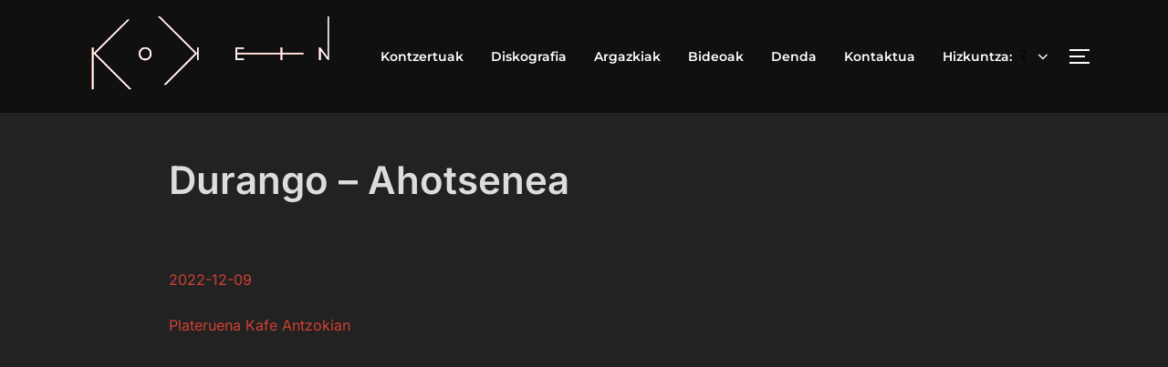

--- FILE ---
content_type: text/html; charset=utf-8
request_url: https://www.google.com/recaptcha/api2/anchor?ar=1&k=6Ld41qMdAAAAAOOcd320VhIisj8NaDSiBaZ4c6uW&co=aHR0cHM6Ly9rb2tlaW4uY29tOjQ0Mw..&hl=en&v=N67nZn4AqZkNcbeMu4prBgzg&size=invisible&anchor-ms=20000&execute-ms=30000&cb=5q58vtq5ng5m
body_size: 48743
content:
<!DOCTYPE HTML><html dir="ltr" lang="en"><head><meta http-equiv="Content-Type" content="text/html; charset=UTF-8">
<meta http-equiv="X-UA-Compatible" content="IE=edge">
<title>reCAPTCHA</title>
<style type="text/css">
/* cyrillic-ext */
@font-face {
  font-family: 'Roboto';
  font-style: normal;
  font-weight: 400;
  font-stretch: 100%;
  src: url(//fonts.gstatic.com/s/roboto/v48/KFO7CnqEu92Fr1ME7kSn66aGLdTylUAMa3GUBHMdazTgWw.woff2) format('woff2');
  unicode-range: U+0460-052F, U+1C80-1C8A, U+20B4, U+2DE0-2DFF, U+A640-A69F, U+FE2E-FE2F;
}
/* cyrillic */
@font-face {
  font-family: 'Roboto';
  font-style: normal;
  font-weight: 400;
  font-stretch: 100%;
  src: url(//fonts.gstatic.com/s/roboto/v48/KFO7CnqEu92Fr1ME7kSn66aGLdTylUAMa3iUBHMdazTgWw.woff2) format('woff2');
  unicode-range: U+0301, U+0400-045F, U+0490-0491, U+04B0-04B1, U+2116;
}
/* greek-ext */
@font-face {
  font-family: 'Roboto';
  font-style: normal;
  font-weight: 400;
  font-stretch: 100%;
  src: url(//fonts.gstatic.com/s/roboto/v48/KFO7CnqEu92Fr1ME7kSn66aGLdTylUAMa3CUBHMdazTgWw.woff2) format('woff2');
  unicode-range: U+1F00-1FFF;
}
/* greek */
@font-face {
  font-family: 'Roboto';
  font-style: normal;
  font-weight: 400;
  font-stretch: 100%;
  src: url(//fonts.gstatic.com/s/roboto/v48/KFO7CnqEu92Fr1ME7kSn66aGLdTylUAMa3-UBHMdazTgWw.woff2) format('woff2');
  unicode-range: U+0370-0377, U+037A-037F, U+0384-038A, U+038C, U+038E-03A1, U+03A3-03FF;
}
/* math */
@font-face {
  font-family: 'Roboto';
  font-style: normal;
  font-weight: 400;
  font-stretch: 100%;
  src: url(//fonts.gstatic.com/s/roboto/v48/KFO7CnqEu92Fr1ME7kSn66aGLdTylUAMawCUBHMdazTgWw.woff2) format('woff2');
  unicode-range: U+0302-0303, U+0305, U+0307-0308, U+0310, U+0312, U+0315, U+031A, U+0326-0327, U+032C, U+032F-0330, U+0332-0333, U+0338, U+033A, U+0346, U+034D, U+0391-03A1, U+03A3-03A9, U+03B1-03C9, U+03D1, U+03D5-03D6, U+03F0-03F1, U+03F4-03F5, U+2016-2017, U+2034-2038, U+203C, U+2040, U+2043, U+2047, U+2050, U+2057, U+205F, U+2070-2071, U+2074-208E, U+2090-209C, U+20D0-20DC, U+20E1, U+20E5-20EF, U+2100-2112, U+2114-2115, U+2117-2121, U+2123-214F, U+2190, U+2192, U+2194-21AE, U+21B0-21E5, U+21F1-21F2, U+21F4-2211, U+2213-2214, U+2216-22FF, U+2308-230B, U+2310, U+2319, U+231C-2321, U+2336-237A, U+237C, U+2395, U+239B-23B7, U+23D0, U+23DC-23E1, U+2474-2475, U+25AF, U+25B3, U+25B7, U+25BD, U+25C1, U+25CA, U+25CC, U+25FB, U+266D-266F, U+27C0-27FF, U+2900-2AFF, U+2B0E-2B11, U+2B30-2B4C, U+2BFE, U+3030, U+FF5B, U+FF5D, U+1D400-1D7FF, U+1EE00-1EEFF;
}
/* symbols */
@font-face {
  font-family: 'Roboto';
  font-style: normal;
  font-weight: 400;
  font-stretch: 100%;
  src: url(//fonts.gstatic.com/s/roboto/v48/KFO7CnqEu92Fr1ME7kSn66aGLdTylUAMaxKUBHMdazTgWw.woff2) format('woff2');
  unicode-range: U+0001-000C, U+000E-001F, U+007F-009F, U+20DD-20E0, U+20E2-20E4, U+2150-218F, U+2190, U+2192, U+2194-2199, U+21AF, U+21E6-21F0, U+21F3, U+2218-2219, U+2299, U+22C4-22C6, U+2300-243F, U+2440-244A, U+2460-24FF, U+25A0-27BF, U+2800-28FF, U+2921-2922, U+2981, U+29BF, U+29EB, U+2B00-2BFF, U+4DC0-4DFF, U+FFF9-FFFB, U+10140-1018E, U+10190-1019C, U+101A0, U+101D0-101FD, U+102E0-102FB, U+10E60-10E7E, U+1D2C0-1D2D3, U+1D2E0-1D37F, U+1F000-1F0FF, U+1F100-1F1AD, U+1F1E6-1F1FF, U+1F30D-1F30F, U+1F315, U+1F31C, U+1F31E, U+1F320-1F32C, U+1F336, U+1F378, U+1F37D, U+1F382, U+1F393-1F39F, U+1F3A7-1F3A8, U+1F3AC-1F3AF, U+1F3C2, U+1F3C4-1F3C6, U+1F3CA-1F3CE, U+1F3D4-1F3E0, U+1F3ED, U+1F3F1-1F3F3, U+1F3F5-1F3F7, U+1F408, U+1F415, U+1F41F, U+1F426, U+1F43F, U+1F441-1F442, U+1F444, U+1F446-1F449, U+1F44C-1F44E, U+1F453, U+1F46A, U+1F47D, U+1F4A3, U+1F4B0, U+1F4B3, U+1F4B9, U+1F4BB, U+1F4BF, U+1F4C8-1F4CB, U+1F4D6, U+1F4DA, U+1F4DF, U+1F4E3-1F4E6, U+1F4EA-1F4ED, U+1F4F7, U+1F4F9-1F4FB, U+1F4FD-1F4FE, U+1F503, U+1F507-1F50B, U+1F50D, U+1F512-1F513, U+1F53E-1F54A, U+1F54F-1F5FA, U+1F610, U+1F650-1F67F, U+1F687, U+1F68D, U+1F691, U+1F694, U+1F698, U+1F6AD, U+1F6B2, U+1F6B9-1F6BA, U+1F6BC, U+1F6C6-1F6CF, U+1F6D3-1F6D7, U+1F6E0-1F6EA, U+1F6F0-1F6F3, U+1F6F7-1F6FC, U+1F700-1F7FF, U+1F800-1F80B, U+1F810-1F847, U+1F850-1F859, U+1F860-1F887, U+1F890-1F8AD, U+1F8B0-1F8BB, U+1F8C0-1F8C1, U+1F900-1F90B, U+1F93B, U+1F946, U+1F984, U+1F996, U+1F9E9, U+1FA00-1FA6F, U+1FA70-1FA7C, U+1FA80-1FA89, U+1FA8F-1FAC6, U+1FACE-1FADC, U+1FADF-1FAE9, U+1FAF0-1FAF8, U+1FB00-1FBFF;
}
/* vietnamese */
@font-face {
  font-family: 'Roboto';
  font-style: normal;
  font-weight: 400;
  font-stretch: 100%;
  src: url(//fonts.gstatic.com/s/roboto/v48/KFO7CnqEu92Fr1ME7kSn66aGLdTylUAMa3OUBHMdazTgWw.woff2) format('woff2');
  unicode-range: U+0102-0103, U+0110-0111, U+0128-0129, U+0168-0169, U+01A0-01A1, U+01AF-01B0, U+0300-0301, U+0303-0304, U+0308-0309, U+0323, U+0329, U+1EA0-1EF9, U+20AB;
}
/* latin-ext */
@font-face {
  font-family: 'Roboto';
  font-style: normal;
  font-weight: 400;
  font-stretch: 100%;
  src: url(//fonts.gstatic.com/s/roboto/v48/KFO7CnqEu92Fr1ME7kSn66aGLdTylUAMa3KUBHMdazTgWw.woff2) format('woff2');
  unicode-range: U+0100-02BA, U+02BD-02C5, U+02C7-02CC, U+02CE-02D7, U+02DD-02FF, U+0304, U+0308, U+0329, U+1D00-1DBF, U+1E00-1E9F, U+1EF2-1EFF, U+2020, U+20A0-20AB, U+20AD-20C0, U+2113, U+2C60-2C7F, U+A720-A7FF;
}
/* latin */
@font-face {
  font-family: 'Roboto';
  font-style: normal;
  font-weight: 400;
  font-stretch: 100%;
  src: url(//fonts.gstatic.com/s/roboto/v48/KFO7CnqEu92Fr1ME7kSn66aGLdTylUAMa3yUBHMdazQ.woff2) format('woff2');
  unicode-range: U+0000-00FF, U+0131, U+0152-0153, U+02BB-02BC, U+02C6, U+02DA, U+02DC, U+0304, U+0308, U+0329, U+2000-206F, U+20AC, U+2122, U+2191, U+2193, U+2212, U+2215, U+FEFF, U+FFFD;
}
/* cyrillic-ext */
@font-face {
  font-family: 'Roboto';
  font-style: normal;
  font-weight: 500;
  font-stretch: 100%;
  src: url(//fonts.gstatic.com/s/roboto/v48/KFO7CnqEu92Fr1ME7kSn66aGLdTylUAMa3GUBHMdazTgWw.woff2) format('woff2');
  unicode-range: U+0460-052F, U+1C80-1C8A, U+20B4, U+2DE0-2DFF, U+A640-A69F, U+FE2E-FE2F;
}
/* cyrillic */
@font-face {
  font-family: 'Roboto';
  font-style: normal;
  font-weight: 500;
  font-stretch: 100%;
  src: url(//fonts.gstatic.com/s/roboto/v48/KFO7CnqEu92Fr1ME7kSn66aGLdTylUAMa3iUBHMdazTgWw.woff2) format('woff2');
  unicode-range: U+0301, U+0400-045F, U+0490-0491, U+04B0-04B1, U+2116;
}
/* greek-ext */
@font-face {
  font-family: 'Roboto';
  font-style: normal;
  font-weight: 500;
  font-stretch: 100%;
  src: url(//fonts.gstatic.com/s/roboto/v48/KFO7CnqEu92Fr1ME7kSn66aGLdTylUAMa3CUBHMdazTgWw.woff2) format('woff2');
  unicode-range: U+1F00-1FFF;
}
/* greek */
@font-face {
  font-family: 'Roboto';
  font-style: normal;
  font-weight: 500;
  font-stretch: 100%;
  src: url(//fonts.gstatic.com/s/roboto/v48/KFO7CnqEu92Fr1ME7kSn66aGLdTylUAMa3-UBHMdazTgWw.woff2) format('woff2');
  unicode-range: U+0370-0377, U+037A-037F, U+0384-038A, U+038C, U+038E-03A1, U+03A3-03FF;
}
/* math */
@font-face {
  font-family: 'Roboto';
  font-style: normal;
  font-weight: 500;
  font-stretch: 100%;
  src: url(//fonts.gstatic.com/s/roboto/v48/KFO7CnqEu92Fr1ME7kSn66aGLdTylUAMawCUBHMdazTgWw.woff2) format('woff2');
  unicode-range: U+0302-0303, U+0305, U+0307-0308, U+0310, U+0312, U+0315, U+031A, U+0326-0327, U+032C, U+032F-0330, U+0332-0333, U+0338, U+033A, U+0346, U+034D, U+0391-03A1, U+03A3-03A9, U+03B1-03C9, U+03D1, U+03D5-03D6, U+03F0-03F1, U+03F4-03F5, U+2016-2017, U+2034-2038, U+203C, U+2040, U+2043, U+2047, U+2050, U+2057, U+205F, U+2070-2071, U+2074-208E, U+2090-209C, U+20D0-20DC, U+20E1, U+20E5-20EF, U+2100-2112, U+2114-2115, U+2117-2121, U+2123-214F, U+2190, U+2192, U+2194-21AE, U+21B0-21E5, U+21F1-21F2, U+21F4-2211, U+2213-2214, U+2216-22FF, U+2308-230B, U+2310, U+2319, U+231C-2321, U+2336-237A, U+237C, U+2395, U+239B-23B7, U+23D0, U+23DC-23E1, U+2474-2475, U+25AF, U+25B3, U+25B7, U+25BD, U+25C1, U+25CA, U+25CC, U+25FB, U+266D-266F, U+27C0-27FF, U+2900-2AFF, U+2B0E-2B11, U+2B30-2B4C, U+2BFE, U+3030, U+FF5B, U+FF5D, U+1D400-1D7FF, U+1EE00-1EEFF;
}
/* symbols */
@font-face {
  font-family: 'Roboto';
  font-style: normal;
  font-weight: 500;
  font-stretch: 100%;
  src: url(//fonts.gstatic.com/s/roboto/v48/KFO7CnqEu92Fr1ME7kSn66aGLdTylUAMaxKUBHMdazTgWw.woff2) format('woff2');
  unicode-range: U+0001-000C, U+000E-001F, U+007F-009F, U+20DD-20E0, U+20E2-20E4, U+2150-218F, U+2190, U+2192, U+2194-2199, U+21AF, U+21E6-21F0, U+21F3, U+2218-2219, U+2299, U+22C4-22C6, U+2300-243F, U+2440-244A, U+2460-24FF, U+25A0-27BF, U+2800-28FF, U+2921-2922, U+2981, U+29BF, U+29EB, U+2B00-2BFF, U+4DC0-4DFF, U+FFF9-FFFB, U+10140-1018E, U+10190-1019C, U+101A0, U+101D0-101FD, U+102E0-102FB, U+10E60-10E7E, U+1D2C0-1D2D3, U+1D2E0-1D37F, U+1F000-1F0FF, U+1F100-1F1AD, U+1F1E6-1F1FF, U+1F30D-1F30F, U+1F315, U+1F31C, U+1F31E, U+1F320-1F32C, U+1F336, U+1F378, U+1F37D, U+1F382, U+1F393-1F39F, U+1F3A7-1F3A8, U+1F3AC-1F3AF, U+1F3C2, U+1F3C4-1F3C6, U+1F3CA-1F3CE, U+1F3D4-1F3E0, U+1F3ED, U+1F3F1-1F3F3, U+1F3F5-1F3F7, U+1F408, U+1F415, U+1F41F, U+1F426, U+1F43F, U+1F441-1F442, U+1F444, U+1F446-1F449, U+1F44C-1F44E, U+1F453, U+1F46A, U+1F47D, U+1F4A3, U+1F4B0, U+1F4B3, U+1F4B9, U+1F4BB, U+1F4BF, U+1F4C8-1F4CB, U+1F4D6, U+1F4DA, U+1F4DF, U+1F4E3-1F4E6, U+1F4EA-1F4ED, U+1F4F7, U+1F4F9-1F4FB, U+1F4FD-1F4FE, U+1F503, U+1F507-1F50B, U+1F50D, U+1F512-1F513, U+1F53E-1F54A, U+1F54F-1F5FA, U+1F610, U+1F650-1F67F, U+1F687, U+1F68D, U+1F691, U+1F694, U+1F698, U+1F6AD, U+1F6B2, U+1F6B9-1F6BA, U+1F6BC, U+1F6C6-1F6CF, U+1F6D3-1F6D7, U+1F6E0-1F6EA, U+1F6F0-1F6F3, U+1F6F7-1F6FC, U+1F700-1F7FF, U+1F800-1F80B, U+1F810-1F847, U+1F850-1F859, U+1F860-1F887, U+1F890-1F8AD, U+1F8B0-1F8BB, U+1F8C0-1F8C1, U+1F900-1F90B, U+1F93B, U+1F946, U+1F984, U+1F996, U+1F9E9, U+1FA00-1FA6F, U+1FA70-1FA7C, U+1FA80-1FA89, U+1FA8F-1FAC6, U+1FACE-1FADC, U+1FADF-1FAE9, U+1FAF0-1FAF8, U+1FB00-1FBFF;
}
/* vietnamese */
@font-face {
  font-family: 'Roboto';
  font-style: normal;
  font-weight: 500;
  font-stretch: 100%;
  src: url(//fonts.gstatic.com/s/roboto/v48/KFO7CnqEu92Fr1ME7kSn66aGLdTylUAMa3OUBHMdazTgWw.woff2) format('woff2');
  unicode-range: U+0102-0103, U+0110-0111, U+0128-0129, U+0168-0169, U+01A0-01A1, U+01AF-01B0, U+0300-0301, U+0303-0304, U+0308-0309, U+0323, U+0329, U+1EA0-1EF9, U+20AB;
}
/* latin-ext */
@font-face {
  font-family: 'Roboto';
  font-style: normal;
  font-weight: 500;
  font-stretch: 100%;
  src: url(//fonts.gstatic.com/s/roboto/v48/KFO7CnqEu92Fr1ME7kSn66aGLdTylUAMa3KUBHMdazTgWw.woff2) format('woff2');
  unicode-range: U+0100-02BA, U+02BD-02C5, U+02C7-02CC, U+02CE-02D7, U+02DD-02FF, U+0304, U+0308, U+0329, U+1D00-1DBF, U+1E00-1E9F, U+1EF2-1EFF, U+2020, U+20A0-20AB, U+20AD-20C0, U+2113, U+2C60-2C7F, U+A720-A7FF;
}
/* latin */
@font-face {
  font-family: 'Roboto';
  font-style: normal;
  font-weight: 500;
  font-stretch: 100%;
  src: url(//fonts.gstatic.com/s/roboto/v48/KFO7CnqEu92Fr1ME7kSn66aGLdTylUAMa3yUBHMdazQ.woff2) format('woff2');
  unicode-range: U+0000-00FF, U+0131, U+0152-0153, U+02BB-02BC, U+02C6, U+02DA, U+02DC, U+0304, U+0308, U+0329, U+2000-206F, U+20AC, U+2122, U+2191, U+2193, U+2212, U+2215, U+FEFF, U+FFFD;
}
/* cyrillic-ext */
@font-face {
  font-family: 'Roboto';
  font-style: normal;
  font-weight: 900;
  font-stretch: 100%;
  src: url(//fonts.gstatic.com/s/roboto/v48/KFO7CnqEu92Fr1ME7kSn66aGLdTylUAMa3GUBHMdazTgWw.woff2) format('woff2');
  unicode-range: U+0460-052F, U+1C80-1C8A, U+20B4, U+2DE0-2DFF, U+A640-A69F, U+FE2E-FE2F;
}
/* cyrillic */
@font-face {
  font-family: 'Roboto';
  font-style: normal;
  font-weight: 900;
  font-stretch: 100%;
  src: url(//fonts.gstatic.com/s/roboto/v48/KFO7CnqEu92Fr1ME7kSn66aGLdTylUAMa3iUBHMdazTgWw.woff2) format('woff2');
  unicode-range: U+0301, U+0400-045F, U+0490-0491, U+04B0-04B1, U+2116;
}
/* greek-ext */
@font-face {
  font-family: 'Roboto';
  font-style: normal;
  font-weight: 900;
  font-stretch: 100%;
  src: url(//fonts.gstatic.com/s/roboto/v48/KFO7CnqEu92Fr1ME7kSn66aGLdTylUAMa3CUBHMdazTgWw.woff2) format('woff2');
  unicode-range: U+1F00-1FFF;
}
/* greek */
@font-face {
  font-family: 'Roboto';
  font-style: normal;
  font-weight: 900;
  font-stretch: 100%;
  src: url(//fonts.gstatic.com/s/roboto/v48/KFO7CnqEu92Fr1ME7kSn66aGLdTylUAMa3-UBHMdazTgWw.woff2) format('woff2');
  unicode-range: U+0370-0377, U+037A-037F, U+0384-038A, U+038C, U+038E-03A1, U+03A3-03FF;
}
/* math */
@font-face {
  font-family: 'Roboto';
  font-style: normal;
  font-weight: 900;
  font-stretch: 100%;
  src: url(//fonts.gstatic.com/s/roboto/v48/KFO7CnqEu92Fr1ME7kSn66aGLdTylUAMawCUBHMdazTgWw.woff2) format('woff2');
  unicode-range: U+0302-0303, U+0305, U+0307-0308, U+0310, U+0312, U+0315, U+031A, U+0326-0327, U+032C, U+032F-0330, U+0332-0333, U+0338, U+033A, U+0346, U+034D, U+0391-03A1, U+03A3-03A9, U+03B1-03C9, U+03D1, U+03D5-03D6, U+03F0-03F1, U+03F4-03F5, U+2016-2017, U+2034-2038, U+203C, U+2040, U+2043, U+2047, U+2050, U+2057, U+205F, U+2070-2071, U+2074-208E, U+2090-209C, U+20D0-20DC, U+20E1, U+20E5-20EF, U+2100-2112, U+2114-2115, U+2117-2121, U+2123-214F, U+2190, U+2192, U+2194-21AE, U+21B0-21E5, U+21F1-21F2, U+21F4-2211, U+2213-2214, U+2216-22FF, U+2308-230B, U+2310, U+2319, U+231C-2321, U+2336-237A, U+237C, U+2395, U+239B-23B7, U+23D0, U+23DC-23E1, U+2474-2475, U+25AF, U+25B3, U+25B7, U+25BD, U+25C1, U+25CA, U+25CC, U+25FB, U+266D-266F, U+27C0-27FF, U+2900-2AFF, U+2B0E-2B11, U+2B30-2B4C, U+2BFE, U+3030, U+FF5B, U+FF5D, U+1D400-1D7FF, U+1EE00-1EEFF;
}
/* symbols */
@font-face {
  font-family: 'Roboto';
  font-style: normal;
  font-weight: 900;
  font-stretch: 100%;
  src: url(//fonts.gstatic.com/s/roboto/v48/KFO7CnqEu92Fr1ME7kSn66aGLdTylUAMaxKUBHMdazTgWw.woff2) format('woff2');
  unicode-range: U+0001-000C, U+000E-001F, U+007F-009F, U+20DD-20E0, U+20E2-20E4, U+2150-218F, U+2190, U+2192, U+2194-2199, U+21AF, U+21E6-21F0, U+21F3, U+2218-2219, U+2299, U+22C4-22C6, U+2300-243F, U+2440-244A, U+2460-24FF, U+25A0-27BF, U+2800-28FF, U+2921-2922, U+2981, U+29BF, U+29EB, U+2B00-2BFF, U+4DC0-4DFF, U+FFF9-FFFB, U+10140-1018E, U+10190-1019C, U+101A0, U+101D0-101FD, U+102E0-102FB, U+10E60-10E7E, U+1D2C0-1D2D3, U+1D2E0-1D37F, U+1F000-1F0FF, U+1F100-1F1AD, U+1F1E6-1F1FF, U+1F30D-1F30F, U+1F315, U+1F31C, U+1F31E, U+1F320-1F32C, U+1F336, U+1F378, U+1F37D, U+1F382, U+1F393-1F39F, U+1F3A7-1F3A8, U+1F3AC-1F3AF, U+1F3C2, U+1F3C4-1F3C6, U+1F3CA-1F3CE, U+1F3D4-1F3E0, U+1F3ED, U+1F3F1-1F3F3, U+1F3F5-1F3F7, U+1F408, U+1F415, U+1F41F, U+1F426, U+1F43F, U+1F441-1F442, U+1F444, U+1F446-1F449, U+1F44C-1F44E, U+1F453, U+1F46A, U+1F47D, U+1F4A3, U+1F4B0, U+1F4B3, U+1F4B9, U+1F4BB, U+1F4BF, U+1F4C8-1F4CB, U+1F4D6, U+1F4DA, U+1F4DF, U+1F4E3-1F4E6, U+1F4EA-1F4ED, U+1F4F7, U+1F4F9-1F4FB, U+1F4FD-1F4FE, U+1F503, U+1F507-1F50B, U+1F50D, U+1F512-1F513, U+1F53E-1F54A, U+1F54F-1F5FA, U+1F610, U+1F650-1F67F, U+1F687, U+1F68D, U+1F691, U+1F694, U+1F698, U+1F6AD, U+1F6B2, U+1F6B9-1F6BA, U+1F6BC, U+1F6C6-1F6CF, U+1F6D3-1F6D7, U+1F6E0-1F6EA, U+1F6F0-1F6F3, U+1F6F7-1F6FC, U+1F700-1F7FF, U+1F800-1F80B, U+1F810-1F847, U+1F850-1F859, U+1F860-1F887, U+1F890-1F8AD, U+1F8B0-1F8BB, U+1F8C0-1F8C1, U+1F900-1F90B, U+1F93B, U+1F946, U+1F984, U+1F996, U+1F9E9, U+1FA00-1FA6F, U+1FA70-1FA7C, U+1FA80-1FA89, U+1FA8F-1FAC6, U+1FACE-1FADC, U+1FADF-1FAE9, U+1FAF0-1FAF8, U+1FB00-1FBFF;
}
/* vietnamese */
@font-face {
  font-family: 'Roboto';
  font-style: normal;
  font-weight: 900;
  font-stretch: 100%;
  src: url(//fonts.gstatic.com/s/roboto/v48/KFO7CnqEu92Fr1ME7kSn66aGLdTylUAMa3OUBHMdazTgWw.woff2) format('woff2');
  unicode-range: U+0102-0103, U+0110-0111, U+0128-0129, U+0168-0169, U+01A0-01A1, U+01AF-01B0, U+0300-0301, U+0303-0304, U+0308-0309, U+0323, U+0329, U+1EA0-1EF9, U+20AB;
}
/* latin-ext */
@font-face {
  font-family: 'Roboto';
  font-style: normal;
  font-weight: 900;
  font-stretch: 100%;
  src: url(//fonts.gstatic.com/s/roboto/v48/KFO7CnqEu92Fr1ME7kSn66aGLdTylUAMa3KUBHMdazTgWw.woff2) format('woff2');
  unicode-range: U+0100-02BA, U+02BD-02C5, U+02C7-02CC, U+02CE-02D7, U+02DD-02FF, U+0304, U+0308, U+0329, U+1D00-1DBF, U+1E00-1E9F, U+1EF2-1EFF, U+2020, U+20A0-20AB, U+20AD-20C0, U+2113, U+2C60-2C7F, U+A720-A7FF;
}
/* latin */
@font-face {
  font-family: 'Roboto';
  font-style: normal;
  font-weight: 900;
  font-stretch: 100%;
  src: url(//fonts.gstatic.com/s/roboto/v48/KFO7CnqEu92Fr1ME7kSn66aGLdTylUAMa3yUBHMdazQ.woff2) format('woff2');
  unicode-range: U+0000-00FF, U+0131, U+0152-0153, U+02BB-02BC, U+02C6, U+02DA, U+02DC, U+0304, U+0308, U+0329, U+2000-206F, U+20AC, U+2122, U+2191, U+2193, U+2212, U+2215, U+FEFF, U+FFFD;
}

</style>
<link rel="stylesheet" type="text/css" href="https://www.gstatic.com/recaptcha/releases/N67nZn4AqZkNcbeMu4prBgzg/styles__ltr.css">
<script nonce="LxYeWawwhS8ynWeEnhRVSg" type="text/javascript">window['__recaptcha_api'] = 'https://www.google.com/recaptcha/api2/';</script>
<script type="text/javascript" src="https://www.gstatic.com/recaptcha/releases/N67nZn4AqZkNcbeMu4prBgzg/recaptcha__en.js" nonce="LxYeWawwhS8ynWeEnhRVSg">
      
    </script></head>
<body><div id="rc-anchor-alert" class="rc-anchor-alert"></div>
<input type="hidden" id="recaptcha-token" value="[base64]">
<script type="text/javascript" nonce="LxYeWawwhS8ynWeEnhRVSg">
      recaptcha.anchor.Main.init("[\x22ainput\x22,[\x22bgdata\x22,\x22\x22,\[base64]/[base64]/[base64]/[base64]/[base64]/UltsKytdPUU6KEU8MjA0OD9SW2wrK109RT4+NnwxOTI6KChFJjY0NTEyKT09NTUyOTYmJk0rMTxjLmxlbmd0aCYmKGMuY2hhckNvZGVBdChNKzEpJjY0NTEyKT09NTYzMjA/[base64]/[base64]/[base64]/[base64]/[base64]/[base64]/[base64]\x22,\[base64]\x22,\x22YMOcQcOYwq5ISAvDksKdOMOMCcOJwpHDvMKBwpjDqmPClFwFMsOiWX3DtsKawr0UwoDCnMKOwrnCtzYrw5gQwqvCklrDiy9/BydJF8OOw4jDtcOHGcKBQ8OcVMOeUhhAUThpH8K9wp97XCjDi8KKwrjCtnE1w7fComhiNMKsTwbDicKQw6rDhMO8WThJD8KAfFHCqQMGw4LCgcKDF8OAw4zDoSHCqgzDr2XDqB7Cu8Oww73DpcKuw6QHwr7Dh0PDmcKmLiJbw6MOwqrDlsO0wq3CisOmwpVowqnDoMK/J2jCh3/[base64]/DtQLDocOqTsOeRETDmAcmGMOrJwAgw5bCqsOxbw/[base64]/Dn8OGPsKhw7VLQmbCsCoKWMO4w6DCvMKLw43CgMKHwq3CpMOJNhzCjcK3bcKywo3CmQZPA8Oew5rCk8KGwrXCokvCs8ORDCZ1XMOYG8KvQD5iWcOiOg/Ch8KlEgQ5w58fckFowp/CicO5w6rDssOMTB4Ywpcjwo0Qw6XDtS4pwrQuwpjCrsO+bMKSw7jDkXDCiMKtEjMqdMKlw7nCvXQgdy/DonfDmCRMwpjChsKFazTDlxYcJ8OYwoLCr2rDs8OSwqVzwpdfd0oLHVJ7w7jCpMK5wpRvEF7DkR3CgcOMwrLDuiPDmsOdDwXClsKUFcKNb8KHw7zCmTbClMK/w7rCmzrDqMOqw4HDk8O3w5EJw4R3OcO0fB3Ct8KtwqjCuXzCksOsw43Dhw0CFcOww7TDvSfCj3nCr8KhL0/DijLCqMO7eC7ChkQ4dcKJworDpRBgXF3Cm8K8w4wgZmFjwq/DvSHDoHogElFgw6XCuARiUHhPazzComhrw7TDlAPCtBrDpcKSwr7DnHthwqRkfcOyw5fCo8K8wo7DvwEyw4Fow6fDssONNEY9wqbDiMO/wrjCnyzCosO7HEwjwr1dYSctw6vDug8Cw6JQw7gVWcKrc1UTwrZiNMOsw4I/GsO7wrXDk8OiwqYsw4bCgcOlTMKxw5XDu8KVZsKQRMKjw7IuwrXDrBNsF3TCpBwXK17Dm8KfwoPChcOMwoHCqMO1wrLCl2dIw4HDqcKiw5fDiRdjA8ODeh0oRgvDqm/DsGHCscOuTsOnT0ZNVcOdwpoMDMKKcMOzwp4wQMOKwrHDpcK6wpYBR3UAUU8hwo/ClwtZBcK8Yg7ClcO4XwvDgTPDh8Kzw7wHw5LCksOtwoU9KsK0wrhDw43Dp2zCsMKGwpE7Y8KYUz7Dl8KRaQBFwrxram3DkMK2w73Dk8OQwrMndcK5Hhgjw6ICwpY0woXDh2IubsObw6jDp8K8w5XCl8KlwpzCtSQSwqHCrsOpw7V6A8KWwotjw5fDjXrCgMKMwo/Cqnw5w4BCwqbDownCuMK/wpZnecO9wp/Du8OibV/Cih9Gw6rCqW9GRcODwpUbG2rDisKDB2PCtcOnTsKQGcOXPsK3FnTCh8OHwqrCn8KSw77DvjQTw5A3wo4TwrUlEsKMwrUYNzjCp8OVe3vCmR4vBAk/SlbCosKIw5jCo8KkwrTCqGfDqhRmOWvChnlWNsKVw53DosOYwp7Dv8KvBMOxQyDDssK8w5Ufw4dkDMKiZMOsZ8KewpRLKA5MRsKgVcOCwrrCslNkHnDDgMOnMjJ+ecKEW8OjIiJ7GsKowoh/w6dsEGHCtUc8wpzDgB5RVjFBw4TDtMKrwr8bImjDiMOCwrgXXgN/w7Uow6BVHcK9QgDCvcOrwqnCuwkFCMOkwpAKwqU1QcK8JcO3wp9gPUAXMMKtwrbCjgbCui4Cwot5w7DCqMKww6dIfWXChnt8wp0Mwp/Do8KGS2IJwp/CskE6HC8kw5fDpMKCQcOxw6TDiMOCwojDmcK4woojwr9HGzxVYMOYwp7DlTYYw7rDrMKmQ8KXw6jDlMKmwrTDgMOOw6XDt8KXwq3CpwbDskbCkcKqwq1SVsOJwoIKHnbDtwgrBT/DkcOpacK+RsOjw73Djx5kdsKdPUDDr8KeZMOlwrFjwotUwrtZFcKjwr59XMOraWRnwp1dw5/[base64]/Ct3xSDlNsw59WHsKYw4NtwqZnwr/DnsKHMcOlPGvCsELDqHrCocO5eUoxw4DCisOGD03DoVgZw6jCj8KCw6fDjnUTwqc2LmrCvcOrwrNGwr1ow5sow7XCmCrDoMOISB/DnnQsHTDDksOFwqrCrcKwU31Cw7TDrcKuwr1Bw6k/[base64]/Djg5Zw74JZnRRwotBwr9GOcKGd8Kew5jCisOFwq5lw5vCncOpwoXDscOFEjDDshjDsCAWWA1UOmnCusKafsK/cMKuFMOkLcONZMOyN8OVw6HDgCYFVcOCTicZwqXCqRXCscKqw6zCgh/CuEgNw6NiwrzCsntZwoXDocK3wp/DlU3Dp1XDnDrCoW8UwqvCvEwdE8KOXxXDoMOrB8Kjw73Cs2keBMO9EHjCiVzCuikAw4dIw6LCj3jChXXDm2nDnVUgS8K3GMKZHcK/[base64]/[base64]/w4lZaThaNcOpw4lGw5tCfwcGckbCssKuIV7DqMOPw7EDBhbDj8Orwo7ComHDvwHDkcKiflnCsSYsaBXDqsK/w53DlsKcT8OaTGNWw6V7w4PCsMOuwrDDjBMlJiJ4Hkpuw79iwqQKw7oPdMKKw5Vnwp0OwrDCnMOZAMK6GDN8RzjDgcOWw44UD8ORwpsvWsK/wpxNH8OAE8OebMKqPcKPwqTDnQbDncKQHkkgYMOrw6B9wq/CvHRoHMKSw6EIZBvCnSV6DSAUbwjDu8KEw4DCo3vCvcK7w40pw4UFwoUrLcOLw68hw4MDw4fDi31YesKdw6Uaw5Eswp3ChHQYL1XCnsO0cQ0bw4HCr8OWwp3Dil/[base64]/DksKrXMKkw690woHCtCnCgMO6w4LCiRPCpcK2wrvDk1/DnUjCo8O+w6XDq8OHF8OyEsK0w5hyC8KTwoI6w5jCrMK/dcOiwoXDjw9uwqLDtREow4Zqw7rCixcxwr7DtsObw61cPMKdWcOEcG7ChQ9pVUx7NMO3IMKYw4hBfFTDnyHDjlfDk8Ogw6fDsi4qw5/DvFLCtATCv8K9OsONSMKawoDDlcOxacKAw6TCjMKHDMKcw4tnwrQ1RMKxacKXfcOuw5FzeF7ClcOtw6/[base64]/woAefTVOBsKoF8Kpw6/DrcOSCMOXdG/DjShCGC0pBGZrwq7CisO5FMK/OMO0w4fCtGvCq1nCqy1Dwo5Ew7PDoEk5GhNKXMOYbQZGw77CkF/[base64]/[base64]/E05yw6Vdw7nDgcKwNVHCnmvCicOqYibCoiDDmsOhwrZJwoDDgsOoDUDDu0UrHgvDr8KjwpfDp8OMwrt7dcOiQsKbwpxOOBoKQcOIwoc+w7BrNnESCBpHe8OlwowYJRYTVGzClcOpDcO4wofDtnLDosKjbCrCvVTCrHFZbMOJw4MMw7nDvsKYw59/w6RJwrc7N25icEMyb07Dr8K/ecOMQy0gU8OHwqImWcO0woZgTMKVAD94wphIFsKZwqzCpcO3HQpIwpB5w4PDmg3CjcKqw4E9ORzCtsOgw7XCjS43LcKXworCjVTDscKLwoo9w45xZ1DDucKmwo/DpETCosOECMO+KhZTwobChDw6RB0dw5wFw5LDlMOkwo/DjMK5woDDvkjDhsKywrwwwp4Iw4k9QcKPw5HCqx/Cs1TCt0BFPcK/[base64]/DjMORC8KwQMOeC0vCogTCqsOOw6LCsTEvaMOew6fCisO2TkjDpcOmw44iwofDmcO9TMOMw73CsMK+wrjCoMKRw7vCtMOJd8Oqw5rDiVVLNGLCk8K/w7bDjMOWLjghbMKieEMdwpovw73CiMOvwqzCrFPCokwWwoUrLMKWeMOGdcKtwrYRw6XDkWAMw6duwqTCkMKdw6AUw65owqbDu8KLHGsGwqxcI8KvX8O/[base64]/cMKXN8KrbkwgwonCq8OgAMKcRsKcPmA6w4nCnBYFHlQvwqjCkT7DnMKOw7fChnvCtMOgegjDpMO5T8Klw7TCnQtrb8KhcMO6I8K+PMOdw5TCplnCg8KIWVsAwr1tGsOuDnAdW8KFLsO+wrTDqcKTw6fCpcOPEMK1dhRBw4bCjMOXw7dmwpzDvm3CgsO9wr7CqUzDiQ/Dqlcsw57Cskorw4bCgRbDh0ZkwrHCvk/Do8OQX2XCusKkwqFJScOqPHwGQcKGw4hlwo7DosKVw6zDkhlFbMKnw43DhcKhw79jwpAkcsKNX3PCvnLDnMKBwrzChMKawqwGwrLDoHfDoy/CrsKZwoNATFcbRh/Co1jCvi/Cl8KtwqnDlcOHIMOhbcOswo4qPMKtwolZw6lewoVcwpI/JMK5w6LCgjvDi8KHczARAMKbwpPDoRBTwp1OScKmNMOSVGnCsXkVLmvDsBZaw5JeWcKYCcKBw4TCr2/ChxbDvcKna8ObwpDCv23CinbCqkHChTJEYMK6wpzCmA0vwrpbwqbCpXFYD1xsGEcrwp7DonzDp8KCTVTCn8OvXT9Sw6Akw6lewpx6wr/DjnoPwrjDphzCgcO8PF7DsysXwoXCog4NAVbCmT10TsOJWVbCgiIow5TDqMKPwr0Tc3vCklwOGMKjFsOzwrrDmwTCvFjDmsOnR8Kxw7/Cm8OrwqRsGA/[base64]/I8O7w6LCkX4Cw4PDh07Dr0TDukHCs0vDohPDu8OCw4ouRcK1VEHDmg7CvMOZc8ObcUbDnUfDvXDDnzfCk8K+ChNswrtLw4jCvsKvw4TDsD7Cv8Odw63DkMObfQrDph/[base64]/[base64]/ajMMacKTCcOUDhcEwozDmsOuOcOofQI7w6rCuj7CvmldF8KpVTQTwpTCqMKtw5vDq0xdwqQBwoDDknTClCLCocOpwp/CkwJgacK+wqPCnTPCnhkVwrhRwpfDqsOIBA1Ww4Y3wozDs8ONw59KBE3DvsKeGcO3GMOOL2RLEDscK8Kcw7IRFFDCuMKiH8OYYMOyw6LCrMOvwoZLNsKqJ8KSF0VsW8O6VMOBC8O/[base64]/Cm8O+MsKlwpUvClXCkcO2D8K+McKDecOWD8OsHcOtwr7CskV2wpAPXFp/wpd8wpwEaGYlAMKGLsOmw4/Ch8KhLEvDrBdHZA7DpRjCr1zCr8KJf8OTfUHDnQxtS8Kdw4fDrcOHwqE9SFA+wp4+JnnCtGRKw4wEw69hw7vCkGvDmMKMwqHCimvCvChcwrjClcOnRcOOS3/DncKBw7Y9woHCpncJDcKOEcK7woodw6h6wpwRB8KxZDoSw6fDicKMw6zCt2HDssOlwqF/w6VhLnM8w70ODHEZW8Kfwp3DvwzClMOQAMORwqhpwq7Dkzp4wrLDrsKswrtAecO0HsOww6FHw6/CksK1OcKAcQ4Iw6N0wqbCgcOLZcODwrzCocK5wq3Cr1gcfMK+w6oDciBvwrDCqgjDuDLCqcKqVUXCmQnCksKlDDRoYhIvUcKaw7BZwoR+JSvCozVnw4/CuXlFw7HCoifCssOgegIewrIVfG1mw4x0c8KMcMKBw7hNDMONPyfCslFzCxHDlsO6BMK8SWcsTwbCrcOsNVrCk2/CoGbCp2o4wqjDpcOSesOyw5jDusOhw7PDrmchw4DCry/[base64]/DllluwrRJw7/CliHCojZYXCtYwph/CsKIw6PCosO4wqzCvcKKw40nw59qw4RxwpIKw5zDngfCvsOQFsOtOix/KMKMwph/HMODBigDacOKRC3CsDgawoprSMKYCmrCiSnCq8KhMsOiw6PDhnvDtCrDvjV6OsOSw5PCgEIEZnbCtsKUHMO9w4kVw61Zw5/[base64]/O8OZA8KVw4hSK0Ezw6LCv13CisOrQmzDk3jCuUoiw4rDjBFtIMKjwrzCvH3CrzJpw5lBwpfCjhbCohjClnDDlMK8MMOsw7cWeMOfKXbDt8KBw5zDqnpVHsOKw5nCuFDCtk4dHMKzQGTDsMKycgTCpR/DhsKlGcOjwqRnOjDCtSbCgRFFw4/DmUHDvcOIwpckJxhKQiBmJgMAKcKgw7MNZ0/[base64]/CjwcwWCBWU8KIw5bCq050w4gfGVUIw7J9bm/CiRHClMO0bQZ6b8ONBsOiwpA/[base64]/CjcOPQ8Opw4TDuW1+wrrDmGVDw4Q6OcK/[base64]/Cp0M4NhHChMKiw7/[base64]/DpcOuw6/DpcO2Q8KwwoRpwrjCicO2wqF+wr/DmXXCvjzDjzFLwpDCkDfCqzhOC8K1SMORwoNIwojDo8KzSMK0GwJ4WsO4w4zDjsONw6jCq8K3w7zCjcOLEcKmW2LDk07DgcKuwqvDpsO8wonDl8ONLsKjw5sDa3dpHV/DscObDsOPwq5qwqYEw7nDh8K8w5RJwq/CnMKjC8Ohw7x0wrc2EcOBQEDCtnDCmWdkw6rCoMKKPybCilkEMW/[base64]/Ct2MRwpnClVcwwqUNwp/[base64]/CigFHwql2w5/Cu8OvJ1Jdwpclw6jCm0LDoVXDpk/Dh8OlQBnCvmE2ZUInw7M4w5PCjcOyTQ9Ww59kZlUhR0ARGGfDr8KlwrLDrE/DqFF6HzpvwpDDh0fDmwPChMKcJ1fDtcKqYRDCr8KbKSsWKjReCl9KAWLDkRhWwrd/[base64]/[base64]/Cg8OOw5XCsl0Lw7/Crk3DtsOfw5JsQsK1GsO/[base64]/[base64]/DkcKywrh7PGHCpcKSLMOYS8KEw4HCh8OrMV/[base64]/DvcKqwrlcwqkxZMKrw4NDd3DCgSVpwpwLwrLCvC/DsAkcw6/DgnXCsxHCpsOuw6oPESkZw6x/EcKaYsODw4PCq1/CoTnCjCnDjMOUw7LDmcKJcMOWVsOqw55QwrsgO0BOTcOCGcO0wpUzXQ1Aa2B8YsKFJSphbSHChMK+wp8hwrg8Jy/[base64]/CscOww7bCvGPDkcKhwrlkADXDhcOEw7bCp2nDkMO2wo/DnhrCqMKdf8OmKE4eRADDkRfCmcKjWcK5PMKmPUdBXwZBwpkWw53CiMOXKsO1JcOdw5Z3XApNwqdkKSHDuB9zenrCi2bDlsKvwqrCtsOgwoB5d3vDg8KIw4fDlUsxwr4QCsKIw5nDvDnChHwTNcKMwqU5Gnh3W8OUPsOGCzTDg1DCtCJhwo/[base64]/CmcKucjLCosOswrrCrgcdwpjCtsOAdMOwwpDCpVZCLFLCpcKFw4/ClcKPEjF/ZhILTcKowpPCocK5w5zCvFXDpDPDn8Kbw4TCpV1pQsKqSMO7YElSVMOiw7gUwrc9d13DpcOqSTpWCsK4wpvCngF4w6xlDFwYR1HCtGHCjsKrw5HDlMOqGA/DrcKqw4zDt8KZMSoZHkfCscOpUn3CtyENw6AAw451CSrDi8OQw6J4IUFfHMKPw5hPIsKaw6RRbmAgK3HDuUk0SMOzwpZhwovCkn7Cp8OYwpRXZ8KOWlJnBVEkwoPDgsOfS8Kww4jDoQBbVkvCkmgHw4xhw7DCj0FCez5WwqvCuQ0dc00bDsOMHMO5wosGw4/DnADDvWdXw4LDgDUqw5PCqwEDAMOIwrxew5XDjMOPw4PCt8OdHsOcw7LDuyArw55Qwo9CA8KCOsKEwr4Kb8OOwogfwqwZAsOuw6k7Px/DgsOKwp0Ow4QjBsKeEMOKwpLCusOdXxlhV3zCrCzClnXDicKlecK+wovCrcOZCQQgHRPCsh81DTRcHMKfw4kYw607V0daP8KIwq8WXMObwrMmX8Ocw7IMw5vCqCvCnCpeSMKiwqHCm8KQw6HDp8Ouw4LDqsKCw5LCr8OFw5IMw6puDsOAQMK/w6Jiw6zCkC1XL081DcOYVjpqQcKhKGTDgStlcH9owprDm8OOw4/CrcKoVsOZIcKaXXgfw65wwrjDmlk0b8OZS0/Dii7CicKzOW3Du8KFL8ORXgZGLcOcC8O6EEPDsnNLwrI1wrADRMOHw4nChsK9wq/[base64]/[base64]/CscKewo/CjVt6P8KEHsKtw4M1w55ZD8K0LWDDnXMzVcOEw4R8w40/XTlAwqIPY33CjTHDhcK+w5BLCMK7SRrDvsOOwpzDpxzCmsO+w4LCr8OQRsO9E0rCpMK4wqTCjRgDOETDmGnCghPDnMK6MnVoW8K/EMO8GlQWJB8qw5hFRkvCr2l/C1dTOcKBAifDisKdwpfDpXdFBsOoFDzCqyPCg8K3J2ACwq53CyLCvn4owqjDoVLDq8OWeS/CgcOrw78RP8ObBMO6QEzCgD4PwoTDnEfCjMKiwrfDoMKoOm9NwrV/w5Q7CcKyDMOMwovCjUIcwqDCtGwPw5XChBnCrnx+w4wPXsKMe8Kowrljc1PDnW0CccKrK1LCrsKrw5xrwrBKw58awqTDqcOPwpHCsljDmy5kA8OYfEFMZWnDnUt9wpvCqCrChsOPBhMHw5YkJE9Yw4DCgsOwE3PCk0oNRMOsL8KCC8Kgd8Kgwp54wqLCjigdJ2/[base64]/aMKqw73CklxlwpjDk8O7UcKVYiDCoQnDuHvCqMKsenrCp8O0asOswpgbfgIuST7DoMOAGiPDlUYdBzRcPmPCjHXDocKBNMO7AMKjd3/[base64]/[base64]/CrMOcw6jDo2ocLg49fmERw4ZJwpNBw5ktT8OOVsOma8KoQX4/Mj3CnyEAPsOEexUwwqfCgidPwpTDrGbCtELDmcK/wqXCksO4OMKNZ8KoKFPDjnfCocO+w77DrMOhGw/CjcOadsKXwr7CtjHDiMKzbMK1MEQuXCY7VMKFwpHCqw7Du8O+EMKjwp7CuhDClsOMwrIIwpk1w5chI8KrMBvCtMKIw5vCgcKYw60+wqY4JwbCqX0CYMOiw4XCik/Ds8OtdsO6ZMKvw5Znw6PDhxnDs1ZYa8KNQsOFK3RwB8OtZMO5wpsqK8OdXk/DscKdw4jCpMKbZXvDuFQAV8OccnLDuMO2w6Qxw55iJSonR8K1K8Ktw6zCmMO+w6nCtcOQw6fCjlzDicKZw79AMCfCkwvCkcKnd8Ouw4TDpnJKw4nDtTBPwpbDglXCqiF7W8O/wqIiw615woPCt8OzwovCvHFgInHDh8OIX2pEUsKEw68eMWHCk8OAwrjCji1Kw6kqTkkFwoQCw5fCj8K1wpwLwqLCgMOwwpJPwow3w6xPclLDpAtQOR9Cw64XWnFVIsKsw6TDvCgpN20Twq/Cm8KZBypxFhwawqTDrMKiw6nCrMOBwpcnw6HCi8OpwoxKdMKow73Do8K9woLCuFU5w6TCpMKOY8ODNcKHw5bDmcOkbcKtXAkEAjbDnwBrw456woDDiVfDrWjCscOuw4XCvzTDkcKMHzbDuElqwpYNDcKWDFzDrnHCqlVtRMO+MDnDsyJMw4DDlls6w7/DvBTCoGVEwrpzSEApwr8SwolAZhPCtkxoesOZw6IywrHDvsKmBcOaesKpw67Dj8OIGEBuw7zCicKIw5B2w5TCgVbCrcORwoZqwrxHw4vDrMO7w78aTR7CgAh8wq09w57CqMODwps2ZmhGwqRPw6/CoyrCj8Ohw40/[base64]/[base64]/w6ZRWkhwfAXCtlp3wqo3w4R1w5HDkHbCgBDDk8KaKnlowqDDksO2w6/CoAXClcK2DMOOw5pGwqBfbTVwdcK1w6/DnsOQwoPCpcKiFcO4bxHCnzVawrDCvMOnOsKxwrRrwolFY8OOw5xlZybCvsOpwoxtZsKxKhPCvcO8ViQxVXgKQHzCoz18Ml3CqcKkFVJbTsOYEMKCw77Cp2DDlsOIw6s9w4DCp0/CkMKFGjPClsOIW8OKU0XCmzvDu19/w7tgw4xqw47Ct2rDqcK3QWHCicOnWm/DqTXDq28Pw7zDuzkUwq8ow4fCn0g0wrJ5cMKnIsKywoLCghEhwqDCisONZ8KlwpdNw4ZlwpnDoCNQJW3CkzfDrsKqw6XCjQPDpVE3OQYjT8KJwpUww57Do8KnwpfComfDuglXw4kVccOhwr3DncKLwp3CqDk/woJfLMKQwqrCksORdmQmwp0vK8O3e8K7w6gGSD7Dmh8qw73ClcKbU3VSa2fCg8ONEMOrwpDCiMKhZsK+wpoyOcKwJy3Dj0vCr8KdbMOXwoDCicK8wpQ1WTcWwrsNdyDCkcOtw6tcfjDCuUjDr8K7w55gBS4dw6TDplwKwpIWHwPDusKbw63CrmVhw4lDwqHDvz/CtzM9w6fDqynDlMOEw6MiVMK8woHDvGLCkk/[base64]/[base64]/DrsOGI8OHwpHDriDClMKpwonDikhZMcKaAMKBw5rDnFfDlcKDY8K9w7XCisK/PnFMwpzCllvDohrDvkZIccOYTUxdOMKMw5nCgcK6RU7CvhjDqnDCu8KNw5h6wogPTMOWw6vCtsO/wqgrwqZLAcOFDmx1wqcxXlbDhMKScMOjw4XCtkIZGULDrCjDqsOQw7DCg8OHwqLDiCV9w7vDh2XDlMOhw7hKw7vCqStLCcKZVsK9w4/CmsONFwjCmmNfw6DCq8OqwooGw5vDpirCksK2VwNGNFQrXg0QYcK8w77Clld7aMOfw7dtGcKabBXCtsOowqfDncOAwrpWQWUoACkoQTo3C8O8w7c+DC/CoMO3MMOew6o/[base64]/CkkrDgmnCv1vDhMO4w4JZw73CuMOuInjDiWnDicK4c3fCsADDvsOuw6wNJsOCPGEPwoDCl2vCiEvDu8KYWMOxwrLDpD8EHkDCtzHDo1rCgjZKVGvCn8KswqtMw4TCpsKbQQnCsxVyNHbDqsKPwofDjmLDgcOHWy/DocOKJn51wpBEw7XDvMKcX3vCoMOuPzcdBcKiIAPDhEbDr8OrC0bCkzM1UsKgwqLCiMKKa8ONw5nClwFMwr9LwqxpCC3CvsOkLMKYwohSP21rMjtGB8KDCD56US/DpGNdGjRRwo/CtiPCrsOPw5bDusOsw7IHZhfCosKew6c/bxHDtsOTZTl0woAGWX4BOsKqw4/[base64]/[base64]/CmcO0w5PCgTZEbMONwqxvM15NX33DrWUVTsOmw6lYwqJYRGDCpD/Ct2Q+w4pTw6vDicKQwprDvcOcfTkCwpdEYMKkdH4pJz/Ck1wQZihDwrIyPlxMWVZmeFhONDIXw6hBLmrCtcOsesO7wqbDrSjDjcO+AcOMYXUowrrCg8OERERTw6MoMsK9wrLDnAnDlcKiTSbCscKMw7DDpsO1w4UwwrbChsOdTU8Qw4TDinHCuADChEEMSB07Rl4/wp7CrMK2wr4Yw7LDsMKKbQjCvsKzHQXDqEjDjijCpXxJw6gow6DCnDVtw6DDqRAVMkjDvjslc0rDsUIcw6HCqsO5A8OuwpTCqcKdDMK3BMKtw7hgw6tMwq3CinrChloQwq7CtDBEwrrCnw7DmcOkHcKkZDNMKMOiBBsOwp7DuMOyw4ZGA8KCAWnCnh/DrizCuMKzMAhOUcOOw5DCgCHCucO+wojDv1IUYH7CjsOmw6bCpMOywpjDuzxFwojDn8OiwotNw6cHw4gKPXcaw4fDqMKsHgfCnMOgcm7DhUzDlsKwZGwyw5pYwpxwwpRUworCglgsw5xbcsOow6plw6DDjCUhHsOPwrzDjcK/[base64]/[base64]/wo9pw4rCrwkIw6Bvw4ldw6htwpEdUsKaMAJmwq1fw7tSHy/[base64]/DsH8Zwpg0w61swoHDlsOmdsO5woDDiC4Qw6E7RcOMe1XCmgpbw6spektBw73CkXcKc8K2bsOVXcKpIsKFcFnCrwvDnsOIAsKLJFbCmXLDhMKVCsO+w7l0XMKCSsKVw6/CucO9w40gZMOLw7jCuSLCh8OAwqTDmcO1GnwMNQzDuWfDjQ0PIMKkGRPDqsKBw60/CgAlwrPDv8KtPxbCkWRBw43CqglKXsKwbcOMw4pgw5V1UldJwo/[base64]/wr5Rcw87S8OaA2/Dg0JmwpbDtcKhElTCrTLCgcO5OMKlSMKDSMOEwqzCo3Zkwr0GwpXCvXvCgMKwTMOgwprChcKuw7wpwpVGw7QVGx/[base64]/[base64]/F3DDsMOYGcKcwrvCs8OgF8KCw6/Co0rDoCjCqmfCgMOWw6/DtMKaPXU8C3FQNzDCncOmw5nCscKSwoDDn8KKWMKrOWpoH10Uwo9jW8OoLFnDg8KgwokMw7vCnQMvwp/CtMOswo7CghPCjMOjw5PDkMKuwox0wrM/BcKZw4jCi8KiNcOBa8O/w67CtMKjIUzCqC7DrlzCvsOSw5dYBUVlCsOpwqZqC8KcwrDCh8KcRCvDn8KOVcKSwr/ClMOJbsKsERwaewbCpsOpTcKHXkVxw7nDgyBdEMKoCRdqwrDDh8OOYS/CmcOjw7prZMKYM8K3w5VFwrQwPsOZw4srbyJCfitKQmfDlsKwBsKKH2fDlMKdccKZSiZewq/[base64]/CrhTChsK/bUXCo2UCKnUawqU+U8KWw4fCqMOGWMKkJisFYgc6wrprw7DCtcOCNmE3AMKmw51Ow5xOYkMzKUvCq8KdUAU8XibDosOiw57Dt0nCqMK7WA5eCynDlsOgNTTClMOaw6nCgz/DgS8sfsKHwoxbw4rDo2YIwpTDgAZvDsK5w7Jdw7gaw6VTFcOAdsObHMKyY8OlwqpZwrppwpUmZ8OXBsK7IsOrw4jCtcKEwr3DshJLw43Cq0kqL8ORWcK8PsKzC8OYMTQua8Ofw7fCksK/wp/DgsOEeGxkL8K9VVAMwqfDnsKFw7DCp8KyFsO5Li1uFzB4e0l2d8OmE8KRwqnDgMOVwoQmw6jDq8OBw6UkPsOLVsOYKMOjw5QPw6nCscOJwr7Dg8OzwrkAG03ChVfCh8O/[base64]/w6nCoiPDugTDvMKgw4EzCm0IdMKAw53Cm8KtWsOyw7ZkwrQSw5hxIcKsw7FLw4kdwqNpAMOLUAdXXcKIw6ppwqTCvcOyw7xzw7vDhl/CsS/CmMOVX3QlUcK+SsKCMk0Zw4x3wo1xw4M/wrZywq/[base64]/b8Kaw5JUw6FPW18wWsO1wp/DjgwLOsK0w7zCo8OYwpbDshAqwrnCs0JVw6QSw75Fw7jDjsOSwrFpWsKtOV49bh7CvwdWw4hQHAdCw7rCvsK1wo/Csiwww77Ds8OqDXrCqMO0w43CvcOCwq7CuWnCocK6WsOyTMKWwpXCqsKdwrfCvMKFw6zCo8KOwrVUZjM8wo7Ds0fCtDx/Z8KRWcK4wpnClMOlw5IzwobChcK1w5keEyhODRhcwpRlw7vDtcOZSsKbBjLCs8KOwqDDnsOGKcOeXsOcKsKjWMKgaiXDkx/CgyPDiF3CgMO7JQjDlHLDnsKnw5MCw47DjUlSwrHDt8KId8ObcQJkUkkKw6NlS8KIw7nDjHltFsKIwpxxw4kHHX7CrXBaeUwRHSnCiGhPeBzDsynDu3Qfw4XDj0dSw4nCvcKyamNXwpPCscKyw5Ntw6Nmw6ZcUsO7w6bCgCnDgVXCgHREw6bDt03Dj8K9wrA/[base64]/CqcOjw6LDiH/[base64]/wr8UwqVLwrg/woMhwr8veW/DhyzCu8O+PTY+BjLCgsOnwrlnPXHCicOFU17CrjvDmsONcMKxGcO3NsObw6cXwq7Dk1jDkSLDqhYJw4zCh8KCAhxIw5VfXsOtd8KRw6RLHcKxMkEPHXV9wrJzHR3DkXfDosOSfmrCocOdwr7DhsK8BRYkwp/CqsOxw73CqgjCiSUTfh8wBcK6KsKkJ8ODRcOvwpIhwrjDjMOoMMKQJ1/DqT9ewpUNYsKlw57Ds8KdwpQdwqBaBHvCuFnChWDDjU3ChA1tw5oNRxcPNl1MwosbVMKmwovDtl/Cl8OuFXjDqBXCpyvCvxRJS0kxHDErw6ZtFMKldsOmwp5QdHfCq8O2w7XDl0bCvcOcSVhuCS/DgsK8wpoawqQRworDs297QcK8M8KfTnXCrlIJwonDnMOewr4vwqViX8OHw7Zlw7Q4w48fbcOpwq/DpcKnHcO8VWfCjxVdwrTCn0HDrMKTw60RGcKBw73Cvy45GlHDqAZ6D2DDp35nw7vCsMOdw686SSsMD8OKwp/[base64]/[base64]/DusOmwrEBw7xpP2DCpMORGHpNworDjDfDrUbDmm9sID8Bw6jDvn1ncHnDtlXCk8OCLwMhw6M/[base64]/CrFrCr8K2wopfw7t+w4lvVcKcesKKScOFbC/CqMKUw4nCiy/Cj8K9wqIAw6/CqFbDq8KdwqHDlcO8wonClMK0bsKXd8OGYVR3wr42w4EpE1HCsw/CgGXCocK6w4FfcsKtT3wXw5ISXsKWQytAw7fDnMKgw6jCn8KOw74gZsOlwpnDqSLDk8O3eMOOKDvCl8OFfybCi8K5w718wrnClMOOwoAhNTjCncKsUSRnw4LDilEfw5TDlkNTfW95wpdfwrJbScObBnfDm2fDj8O/wpHCqyRRw7bDocK0w4HCoMOzbcO7H0LCo8KMwrzCs8Ouw5tswp/[base64]/CjEDCnlwEGSLDoMKAX8Kiw75tw47DkV7CgAUpw4LDv2fCosOie1d0BiR8RH7CnUd2wrjDrEHDl8O4wqnDrA/DksKlbMKywrzDmsOAOsOPdjXDsQlxSMOFQx/DmcO0fcKTTsKpw4DCg8KywokPwoHDvFjCmDBscHRHLF/Dr1zDucOYU8KTw5HCpsKnw6bCk8KJwpxdb3AtCgQhTlMTQ8O5w5LCgUvChwgOwqVVwpXDgcKxw74\\u003d\x22],null,[\x22conf\x22,null,\x226Ld41qMdAAAAAOOcd320VhIisj8NaDSiBaZ4c6uW\x22,0,null,null,null,1,[21,125,63,73,95,87,41,43,42,83,102,105,109,121],[7059694,392],0,null,null,null,null,0,null,0,null,700,1,null,0,\[base64]/76lBhnEnQkZnOKMAhmv8xEZ\x22,0,1,null,null,1,null,0,0,null,null,null,0],\x22https://kokein.com:443\x22,null,[3,1,1],null,null,null,1,3600,[\x22https://www.google.com/intl/en/policies/privacy/\x22,\x22https://www.google.com/intl/en/policies/terms/\x22],\x22tlwmPxLaZnUCWfPZp24Yvkrwc3a2h+ACYqsdgmUD+u8\\u003d\x22,1,0,null,1,1769673620963,0,0,[14],null,[17,140,139,14,249],\x22RC-hW4KD3gro48GEw\x22,null,null,null,null,null,\x220dAFcWeA4Z-rokhY4bzZN3U1DcB_M6MGhsry3SQ_yeZMqPeNy8DMwg1WMWBZyGGy7IPKEo34ssEpOqelAqTYEtjhmPryTVHt1iJw\x22,1769756421050]");
    </script></body></html>